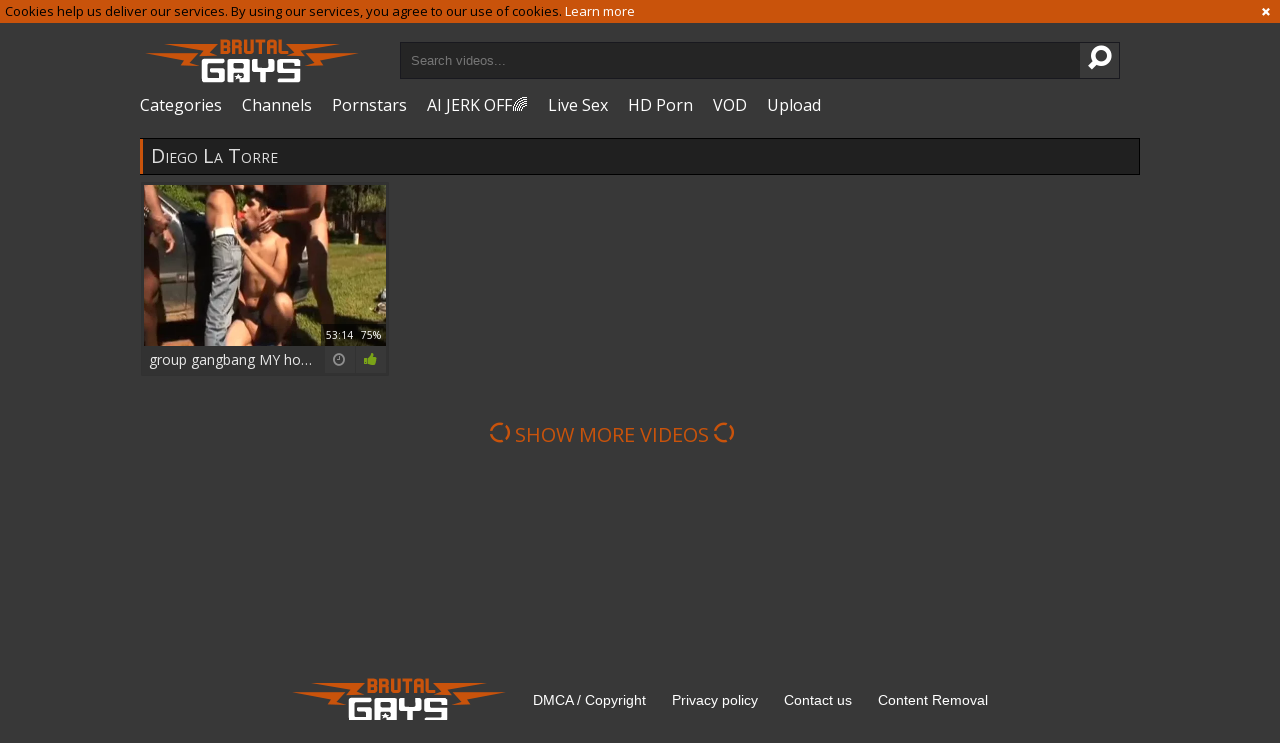

--- FILE ---
content_type: text/html; charset=UTF-8
request_url: https://www.brutalgays.net/pornstar/diego-la-torre
body_size: 4034
content:
<!DOCTYPE html>
<html lang="en">
<head>
	<meta charset="utf-8">
	<meta name="referrer" content="unsafe-url">
	<meta name="viewport" content="width=device-width, initial-scale=1.0, user-scalable=no">
	<title>Diego La Torre at Brutal Gays Tube</title>
	<meta name="description" content="Diego La Torre scenes and XXX clips at Brutal Gays Tube">
	<meta name="keywords" content="brutal gays, gay fetish videos, gay fetish clips, gay sex clips, gay brutal tube, gay fetish tube, gay movie tube, gay kinky tube, kinky gay clips">
	<link rel="apple-touch-icon"		sizes="57x57" 		href="/static/images/favicon/apple-icon-57x57-340f794953.png">
	<link rel="apple-touch-icon" 		sizes="60x60" 		href="/static/images/favicon/apple-icon-60x60-f58ec2f571.png">
	<link rel="apple-touch-icon" 		sizes="72x72" 		href="/static/images/favicon/apple-icon-72x72-768b0fd4bd.png">
	<link rel="apple-touch-icon" 		sizes="76x76" 		href="/static/images/favicon/apple-icon-76x76-5da1bbcc80.png">
	<link rel="apple-touch-icon" 		sizes="114x114" 	href="/static/images/favicon/apple-icon-114x114-ff07e6ddb9.png">
	<link rel="apple-touch-icon" 		sizes="120x120" 	href="/static/images/favicon/apple-icon-120x120-7ce2d6680a.png">
	<link rel="apple-touch-icon" 		sizes="144x144" 	href="/static/images/favicon/apple-icon-144x144-4b87fbbc6e.png">
	<link rel="apple-touch-icon" 		sizes="152x152" 	href="/static/images/favicon/apple-icon-152x152-e1caa6dac0.png">
	<link rel="apple-touch-icon" 		sizes="180x180" 	href="/static/images/favicon/apple-icon-180x180-510057e679.png">
	<link rel="icon" type="image/png"	sizes="192x192" 	href="/static/images/favicon/android-icon-192x192-08b04172fa.png">
	<link rel="icon" type="image/png"	sizes="32x32" 		href="/static/images/favicon/favicon-32x32-3d75eba2e7.png">
	<link rel="icon" type="image/png"	sizes="96x96" 		href="/static/images/favicon/favicon-96x96-3a07c1cde0.png">
	<link rel="icon" type="image/png"	sizes="16x16" 		href="/static/images/favicon/favicon-16x16-78d13677f5.png">
	<link rel="manifest" href="/static/images/favicon/manifest-75236ee19f.json">
	<link rel='prefetch' href='/static/gallery-c23d4926a0.js'>
		<meta name="msapplication-TileColor" content=#202020>
	<meta name="msapplication-TileImage" content="/static/images/favicon/ms-icon-144x144-4b87fbbc6e.png">
	<meta name="msapplication-config" content="/static/images/favicon/browserconfig-653d077300.xml">
	<meta name="theme-color" content=#202020>
	<link href='//fonts.googleapis.com/css?family=Open+Sans:300italic,400italic,600italic,700italic,800italic,400,600,700,800,300' rel='stylesheet' type='text/css'>
    <link rel="stylesheet" href="/static/style-light-8ab1ad0b1e.css">
	<script type="text/javascript" src="https://stats.hprofits.com/advertisement.min.js"></script>
									<!-- Google tag (gtag.js) -->
<script async src="https://www.googletagmanager.com/gtag/js?id=G-36883HEQVV"></script>
<script>
  window.dataLayer = window.dataLayer || [];
  function gtag(){dataLayer.push(arguments);}
  gtag('js', new Date());
  function ga() {
    var args = Array.prototype.slice.call(arguments);
    if(args[1] === 'page_view') {
      var dimension = args[2] ? args[2] : {dimension1: 'other'};
      dimension['content_group'] = dimension.dimension1;
      gtag('config', 'G-36883HEQVV', {
        send_page_view: false,
        content_group: dimension.dimension1
      });
      gtag('event', args[1], dimension);
      return;
    }
    gtag(args[1], args[3], {
        'event_category': args[2],
        'event_label': args[4]
    })
  }
ga('send', 'page_view', {dimension1: 'pornstar'});
window.gaId='G-36883HEQVV'
</script>
		<meta name="google-site-verification" content="DpLPhw5WY2Smc3BkeVz47j6KkQ4neHBh4A-ucZaWOEU"></head>
<body data-pp-stat="0">
			<!-- header -->
	<div class="off-canvas js-offcanvas" id="off-canvas">
		<a href="/" class="logo">
			<img src="/static/images/logo-ad2092899d.png" alt="Extreme Gay Porn Videos at Brutal Gays Tube">
		</a>
		<form class="b-search js-search f-right" id="mobile-search" name="search_form" method="get" action="/search/-query-">
			<input
				class="b-search-input search-input js-search-input"
				type="text"
				value=""
				name="query"
				placeholder="Search videos..."
				autocomplete="off"
				data-url-search="/search-suggestions/-query-"
			>
			<button id="search-button" class="search-button">
				<i class="icon-search-1"></i>
			</button>
			<div class="b-search-suggestions js-search-suggestions" id="mobile-search-dropdown" data-loader-text="Loading"></div>
		</form>
		<nav>
			<ul>
				<li class="">
					<a href="/categories"><span>Categories</span></a>
				</li>
								<li class="">
					<a href="/channels"><span>Channels</span></a>
				</li>
								<li class="active">
					<a href="/pornstars"><span>Pornstars</span></a>
				</li>
				<li class="">
					<a href="/top-rated"><span>Top Video</span></a>
				</li>
				<li class="">
					<a href="/upload"><span>Upload</span></a>
				</li>
			</ul>
		</nav>
	</div>
	<div class="b-cookie" id="ticker">
		<div class="b-cookie__body clearfix">
		<div class="b-cookie-mess f-left">
			Cookies help us deliver our services. By using our services, you agree to our use of cookies.
			<a href="/cookie-policy" target="_blank">Learn more</a>
		</div>
		<a href="#" class="b-cookie__close f-right">
			<i class="icon-cancel"></i>
		</a>
		</div>
	</div>
	<div class="b-root">
		<div class="leaderboard-spot">
			
		</div>
		<header class="b-header">
			<table>
				<tr>
					<td class="c-logo">
						<a href="/" class="b-logo">
							<img src="/static/images/logo-ad2092899d.png" alt="Extreme Gay Porn Videos at Brutal Gays Tube">
						</a>
					</td>
					<td class="c-search">
						<div class="b-mobile-controls f-right clearfix">
							<div id="menu-button" class="b-mobile-controls__menu f-left">
								<i class="icon-menu"></i>
							</div>
							<div id="search-button" class="b-mobile-controls__search f-left">
								<i class="icon-search-1"></i>
							</div>
						</div>
						<form id="search" class="b-search js-search f-left" name="search_form" method="get" action="/search/-query-">
							<input
								type="text"
								value=""
								name="query"
								placeholder="Search videos..."
								autocomplete="off"
								data-url-search="/search-suggestions/-query-"
								class="js-search-input"
							>
							<button><i class="icon-search-1"></i></button>
							<div class="b-search-suggestions js-search-suggestions" id="search-dropdown" data-loader-text="Loading"></div>
						</form>
					</td>
					<td class="c-nav">
						<nav id="nav">
							<ul class="clearfix b-nav" id="sf-menu">
								<li>
									<a href="/categories" class="">
										<i class="icon-th-list"></i>
										Categories
									</a>
								</li>
																<li>
									<a href="/channels" class="">
										<i class="icon-videocam-outline"></i>
										Channels
									</a>
								</li>
																<li>
									<a href="/pornstars" class="">
										<i class="icon-group"></i>
										Pornstars
									</a>
								</li>
								<li class="js-random-link-item">
	<a href="https://trustpielote.com/resource?zones=300" target="_blank" rel="nofollow" class="menu-random js-menu-random" data-spot="MI1" data-banner-id="">
		<i class="icon-vod"></i>
		AI JERK OFF🌈
	</a>
</li>

<li class="js-random-link-item">
	<a href="https://trustpielote.com/resource?zones=301" target="_blank" rel="nofollow" class="menu-random js-menu-random" data-spot="MI2" data-banner-id="">
		<i class="icon-live-cams"></i>
		Live Sex
	</a>
</li>

<li class="js-random-link-item">
	<a href="https://trustpielote.com/resource?zones=302" target="_blank" rel="nofollow" class="menu-random js-menu-random" data-spot="MI3" data-banner-id="">
		<i class="icon-dating"></i>
		HD Porn
	</a>
</li>

<li class="js-random-link-item">
	<a href="https://fhgte.com/gay?utm_campaign=ai.CxY&utm_content=mi4" target="_blank" rel="nofollow" class="menu-random js-menu-random" data-spot="MI4" data-banner-id="">
		<i class="icon-vod"></i>
		VOD
	</a>
</li>

								<li>
									<a href="/upload" class="">
										<i class="icon-upload3"></i>
										Upload
									</a>
								</li>
							</ul>
						</nav>
						<div id="mobile-nav" class="js-offcanvas-button">
							<i class="icon-th-list"></i>
						</div>
					</td>
				</tr>
			</table>
		</header>
		<div class="content">
			<div class="b-mobile-random-links">
				<ul class="js-random-links-mobile-spot"></ul>
			</div>
			<div class="mobile-random header-spot header-random"><div data-hp-id="97" data-hp-zone></div></div>										<div class="row">
							<div class="b-global-tabs b-tabs">
		<h1 class="b-page-title">
			Diego La Torre
		</h1>
	</div>
				</div>
			<div class="row">
				<div
					id="galleries"
					class="b-thumb-list js-gallery-list"
					data-infinite-scroll="1"
					data-infinite-scroll-url="/pornstar/diego-la-torre?page=-page-"
					data-page="1"
				>
					    <template id="pornstar-data-template">
                    &quot;Diego La Torre&quot;
            </template>

						<div class="b-thumb js-thumb">
			<a
				class="wrapper-img js-gallery-stats js-gallery-link"
				href="/movie/162800?title=group-gangbang-my-homosexual-butthole-unprotected-1-scene-1"
				data-position="1"
				data-gallery-id="162800"
				data-thumb-id="1746720"
				title="group gangbang MY homosexual butthole unprotected 1 - Scene 1"
								data-vp-track
				data-gtid="885778_3"
			>
				<div class="b-thumb__img-wrap">
					<picture class="js-gallery-img">
													<source type="image/webp" srcset="https://icdn05.brutalgays.net/17716/885778_3.webp">
													<source type="image/jpeg" srcset="https://icdn05.brutalgays.net/17716/885778_3.jpg">
												<img loading="lazy" data-src="https://icdn05.brutalgays.net/17716/885778_3.jpg" width="480" height="320" alt="group gangbang MY homosexual butthole unprotected 1 - Scene 1">
					</picture>
					<div class="b-thumb__info">
						<div class="relative">
							<table>
								<tr>
									<td class="b-thumb__date">12 years ago</td>
									<td class="b-thumb__views">201 views</td>
									<td class="b-thumb__time">
										<span>53:14</span>
										<span>75%</span>
									</td>
								</tr>
							</table>
						</div>
					</div>
				</div>
				<div class="b-thumb__desc">
					group gangbang MY homosexual butthole unprotected 1 - Scene 1
					<span class="icon-rate"><i class="icon-thumbs-up-alt"></i></span>
					<span class="icon-duration"><i class="icon-clock"></i></span>
				</div>
			</a>
		</div>
				<div class="b-more-thumbs">
	<div class="b-more-thumbs__list js-native-container">
		<script>window.NativeConfig = {customCount: true};</script>
<div data-hp-id="778" data-hp-zone></div>
	</div>
</div>
<div class="wrapper mobile-random-wrapper clearfix" style="clear:both;">
	<div class="mobile-random footer-spot js-not-rendered-random"></div>
</div>

<script id="footer-random-template" type="text/template">
	<div class="wrapper mobile-random-wrapper clearfix" style="clear:both;">
		<div class="mobile-random footer-spot js-footer-random js-not-rendered-random"><div data-hp-id="101" data-hp-zone></div>

<style>
.b-mobile-spots,
.mobile-random.footer-spot {
  max-width: 100%;
}
.b-mobile-spots.footer-spot iframe,
.mobile-random.footer-spot iframe {
  width: 33.33%;
}
</style>
<div data-hp-id="99" data-hp-zone></div>
<div data-hp-id="100" data-hp-zone></div></div>
	</div>
</script>		<script id="tracker-data-1" class="js-tracker" type="application/json">{"d":"brutalgays.net","rid":1,"useLocalUrl":false,"ct":"galleries","pt":"pornstar","w":"Diego La Torre"}</script>
	
				</div>
								<div id="load-more" class="ajax-loader" data-no-more-title="No more content">
					<i class="icon-spin1"></i>
					show more videos
					<i class="icon-spin1"></i>
				</div>
							</div>
					</div>
		<div class="h-footer"></div>
	</div>

	<footer>
		<div class="footer-links row">
			<a href="/" class="logo">
				<img src="/static/images/logo-ad2092899d.png" alt="Extreme Gay Porn Videos at Brutal Gays Tube">
			</a>
						<a href="/dmca" title="DMCA / Copyright" target="_blank">DMCA / Copyright </a>
			<a href="/privacy-policy" title="Privacy policy" target="_blank">Privacy policy </a>
			<a href="/contact-us" title="Contact us" target="_blank">Contact us</a>
			<a href="/content-removal" title="Content Removal" target="_blank">Content Removal</a>
		</div>
	</footer>
	<div class="overlay js-off-overlay" id="overlay"></div>

	<div class="js-tube-config" data-v-update-url="https://u3.brutalgays.net/video"></div>

		<script src="/static/common-dd7c4c711a.js"></script>
	<script src="/static/home-a80925814a.js"></script>
	

				<div data-hp-id='117' data-hp-zone data-pp-new="1"></div>
<script>
  window.hpPpConfig = {
    triggerMethod: 2,
    triggerSelectors: [".js-gallery-stats", ".js-category-stats", ".js-pornstar-stats"],
    tabUnder: true,
    nClickTrigger: 3,
    period: 86400
  };
</script>
		
		
		<script>window.hpRdrConfig = { ignoreIfNotVisible: false }</script>
<script id="hpt-rdr" data-static-path="https://cdn.trustpielote.com" data-hpt-url="trustpielote.com" src="https://cdn.trustpielote.com/rdr/renderer.js" async></script>
	
			<div data-hp-id="156" data-hp-zone></div>	<script defer src="https://static.cloudflareinsights.com/beacon.min.js/vcd15cbe7772f49c399c6a5babf22c1241717689176015" integrity="sha512-ZpsOmlRQV6y907TI0dKBHq9Md29nnaEIPlkf84rnaERnq6zvWvPUqr2ft8M1aS28oN72PdrCzSjY4U6VaAw1EQ==" data-cf-beacon='{"version":"2024.11.0","token":"4ddb9f121551479c80fd7fcff1085185","r":1,"server_timing":{"name":{"cfCacheStatus":true,"cfEdge":true,"cfExtPri":true,"cfL4":true,"cfOrigin":true,"cfSpeedBrain":true},"location_startswith":null}}' crossorigin="anonymous"></script>
</body>
</html>
